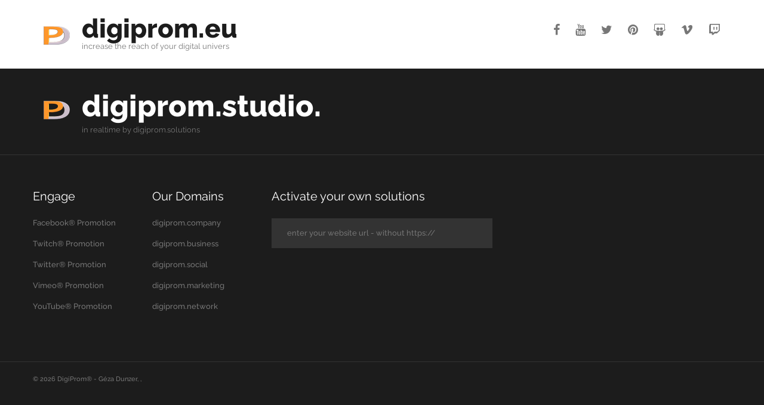

--- FILE ---
content_type: text/html
request_url: https://digiprom.website/digiprom.studio
body_size: 12826
content:
<!DOCTYPE html>
<html lang="">
    <head>
    <meta charset="utf-8">
    <meta http-equiv="X-UA-Compatible" content="IE=edge" />
    <meta name="format-detection" content="telephone=no" />
    <meta name="viewport" content="width=device-width, initial-scale=1">
    <title>Géza Dunzer presents digiprom.studio.website</title>
    <meta name="description" content="Die DigiProm® Solutions der DigiProm® - Géza Dunzer vereint Facebook®, Issuu®, Pinterest®, Slideshare®, Twitter®, Vimeo®, YouTube® Profile. Die verwendeten Markennamen und -logos sind Eigentum der Hersteller" />
    <meta name="keywords" content="digiprom, digiprom.network, DigiProm® Solutions, digiprom.studio, digiprom.studio" />
	<meta property="og:url" content="https://digiprom.website/digiprom" />
	<meta property="og:title" content="DigiProm® - Géza Dunzer&nbsp;&nbsp;digiprom.studio"/>
	<meta property="og:image" content="https://digiprom.center/digiprom/studio/000/thumbnails_ca/digiprom-01.png"/>
	<meta property="og:image:width" content="1920" />
	<meta property="og:image:height" content="1080" />
    <meta property="og:image:type" content="image/png"/>
	<meta property="og:type" content="article" />
	<meta property="og:description" content="DigiProm® - Géza Dunzer&nbsp;&nbsp;digiprom.studio"/>
    <meta name="twitter:card" content="summary_large_image" />
	<meta name="twitter:site" content="@digiprom" />
	<meta name="twitter:title" content=" | https://digiprom.website" />
	<meta name="twitter:description" content="digiprom.studio presents digiprom.studio" />
	<meta name="twitter:image" content="https://digiprom.center/digiprom/studio/000/thumbnails_ca/digiprom-01.png"/>
    <meta name="keywords" content="digiprom, digiprom.network, DigiProm® Solutions, digiprom.studio, digiprom.studio" />
   	<link rel="preload" href="https://digiprom.website/css/bootstrap.css" as="style" onload="this.rel='stylesheet'" />
	<link rel="stylesheet" href="https://digiprom.website/css/bootstrap.css" media="print" onload="this.media='all'" />
	<link rel="preload" href="https://digiprom.website/css/style.css" as="style" onload="this.rel='stylesheet'" />
    <link rel="stylesheet" href="https://digiprom.website/css/style.css" media="print" onload="this.media='all'" />
    <link rel="stylesheet" href="https://digiprom.website/css/search.css" />
	<link rel="preload" href="https://digiprom.website/css/subscribe-form.css" as="style" onload="this.rel='stylesheet'" />
	<link rel="stylesheet" href="https://digiprom.website/css/subscribe-form.css" media="print" onload="this.media='all'" />
    <link rel="icon" type="image/x-icon" href="https://digiprom.website/images/favicon.ico" />
    <link rel="apple-touch-icon" href="https://digiprom.website/images/apple-touch-icon-57x57.png" />
    <link rel="apple-touch-icon" sizes="72x72" href="https://digiprom.website/images/apple-touch-icon-72x72.png" />
    <link rel="apple-touch-icon" sizes="114x114" href="https://digiprom.website/images/apple-touch-icon-114x114.png" />
    <link rel="apple-touch-icon" sizes="144x144" href="https://digiprom.website/images/apple-touch-icon-144x144.png" />
    <link rel="shortcut icon" href="https://digiprom.website/images/favicon.ico" type="image/x-icon" />
    <link rel="canonical" href="https://digiprom.website/digiprom"/>
	<script src="https://digiprom.website/js/jquery.js"></script><script src="https://digiprom.website/js/jquery-migrate-1.2.1.min.js"></script>
    <!-- script src="https://maxcdn.bootstrapcdn.com/bootstrap/3.3.7/js/bootstrap.min.js"></script -->
    
    <!--[if lt IE 9]>
    <div style=' clear: both; text-align:center; position: relative;'>
        <a href="http://windows.microsoft.com/en-US/internet-explorer/..">
            <img src="images/ie8-panel/warning_bar_0000_us.jpg" border="0" height="42" width="820"
                 alt="You are using an outdated clientwser. For a faster, safer clientwsing experience, upgrade for free today."/>
        </a>
    </div>
    <script src="js/html5shiv.js"></script>
    <![endif]-->
    <script defer src='https://digiprom.website/js/device.min.js'></script>
    <style>
		.navbar-brand:before {content: url(https://digiprom.website/images/logo_img_digiprom.png);position: absolute;left: 0;top: 12px;}
		.navbar-default .navbar-nav > li.active > a,
		.navbar-default .navbar-nav > li.sfHover > a,
		.navbar-default .navbar-nav > li.active > a:hover,
		.navbar-default .navbar-nav > li.sfHover > a:hover,
		.navbar-default .navbar-nav > li.active > a:focus,
		.navbar-default .navbar-nav > li.sfHover > a:focus {color: #f29627;}
        .navbar-brand {font-size: 44px;}
		.btn-default:hover {color: #ffffff; background-color: #f29627; border-color: #f29627;}
  		#contact-form .btn:hover {color: #38a99c;color: #f29627;}
  		a:hover {text-decoration: none; color: #f29627;}
    	.promotxt {width: 260px;height: 133px;line-height: 22px;overflow: hidden;}
    	.promolink a {font-size: 0.675em;line-height: 12px;}
    	.promoheadline{width: 260px;white-space: nowrap;overflow: hidden;text-overflow: ellipsis;}
    	.fw-n {width: 300px;white-space: nowrap;overflow: hidden;text-overflow: ellipsis;}
    	.block-icon .icon2 {background: #f29627;}
    	.carousel-inner > .carousel-item > img,
		
    	.carousel-inner > .carousel-item > a > img{width:100%; margin: auto;}
		
    	.carousel-indicators {bottom: -28px;}
    	.carousel-control.left, .carousel-control.right {background-image: none;}
    	.carousel-linked-nav,
    	.carousel-item img {display: block; margin: 0 auto;}
    	.carousel-linked-nav {width: 300px; margin-top: 10px; mmargin-bottom: 40px;}
		.pagination > li > a,
		.pagination > li > span > active {padding: 4px 12px; margin-bottom:10px; margin-top:10px;}
    	.jumbotron {background-color:transparent;}
    	.carousel-indicators li {visibility: hidden;}
    	.panel-heading a:after {font-family: 'Glyphicons Halflings'; content: "\e114"; float: right; color: grey;}
    	.panel-heading a.collapsed:after {content: "\e080";}
    	.bs-example {padding:10px;}
    	.panel-body {height: 300px; overflow-y:auto;}
        .socialbar_dps {display: inline-block; margin-right: 10px; padding-left: 8px; padding-right: 8px;}
        h5 {text-transform: capitalize;}
  	</style>

</head>
<body>

<div class="page">
    <!--===============  HEADER  ===============-->
    <header>
       <div id="stuck_container" class="stuck_container">
            <nav class="navbar navbar-default navbar-static-top clearfix">
                <div class="container">
                    <div class="navbar-header">
                        <h1 class="navbar-brand">
                            <a href="https://www.digiprom.studio">digiprom.eu</a>
                                
                                <span class="brand-slogan">increase the reach of <a href="https://digiprom.website/digiprom.studio/realtime/promotion">your</a> digital univers</span>
						</h1>
                    </div>
                    <div class="navbar-right">
                      <ul class="navbar-nav sf-menu" data-type="navbar">
                              <div class="socialbar_dps"><a target="_top" href="https://digiprom.website/facebook"><span class="fa-facebook"></span></a></div><div class="socialbar_dps"><a target="_top" href="https://digiprom.website/youtube"><span class="fa-youtube"></span></a></div><div class="socialbar_dps"><a target="_top" href="https://digiprom.website/twitter"><span class="fa-twitter"></span></a></div><div class="socialbar_dps"><a target="_top" href="https://digiprom.website/pinterest"><span class="fa-pinterest"></span></a></div><div class="socialbar_dps"><a target="_top" href="https://digiprom.website/slideshare"><span class="fa-slideshare"></span></a></div><div class="socialbar_dps"><a target="_top" href="https://digiprom.website/vimeo"><span class="fa-vimeo"></span></a></div><div class="socialbar_dps"><a target="_top" href="https://digiprom.website/twitch"><span class="fa-twitch"></span></a></div>
                    </div>
                </div>
            </nav>
        </div>
        </section>

    </header>
    <!--===============  CONTENT  ===============-->
    <main>
        
    </main>
<!--===============  FOOTER  ===============-->
    <footer class="bg-secondary">
        <div class="container">
            <h2 class="navbar-brand">
                <a href="https://digiprom.education/digiprom.studio" rel="sponsored">digiprom.studio.</a>
                    <span class="brand-slogan"> in realtime by <a href="https://digiprom.solutions/digiprom.studio">digiprom.solutions</a>
            </h2>
        </div>
        <hr/>

        <section class="well6">
            <div class="container center767">
                <div class="row">
                    <div class="col-md-2 col-sm-6 col-xs-6 wow fadeIn" data-wow-duration="2s" data-wow-delay="0.2s">
                        <h4 class="txt-clr1">Engage</h4>
                        <ul>
							<li><a href="https://digiprom.website/facebook/promotion">Facebook® Promotion</a></li>
                            <li><a href="https://digiprom.website/twitch/promotion">Twitch® Promotion</a></li>
                            <li><a href="https://digiprom.website/twitter/promotion">Twitter® Promotion</a></li>
                            <li><a href="https://digiprom.website/vimeo/promotion">Vimeo® Promotion</a></li>
                            <li><a href="https://digiprom.website/youtube/promotion">YouTube® Promotion</a></li>								
                        </ul>
                    </div>

                    <div class="col-md-2 col-sm-6 col-xs-6  wow fadeIn" data-wow-duration="2s" data-wow-delay="0.4s">
                        <h4 class="txt-clr1">Our Domains</h4>

                        <ul>
                            <li><a href="https://digiprom.website/domain/promotion">digiprom.company</a></li>
                            <li><a href="https://digiprom.business/digiprom.studio" rel="ugc">digiprom.business</a></li>
                            <li><a href="https://digiprom.social/digiprom.studio" rel="ugc">digiprom.social</a></li>
                            <li><a href="https://digiprom.marketing/digiprom.studio" rel="ugc">digiprom.marketing</a></li>
                            <li><a href="https://digiprom.network/digiprom.studio" rel="ugc">digiprom.network</a></li>
                        </ul>
                    </div>

                    <div class="col-md-4  col-sm-6 col-xs-6 wow fadeIn  clearboth" data-wow-duration="2s" data-wow-delay="0.6s">
                        <h4 class="txt-clr1">Activate your own solutions</h4>

                    
                          <form id="subscribe-form" class="subscribe-form" name="" method="post" action="https://digiprom.website/digiprom.studio#undefined7" method="post" action="https://digiprom.website/digiprom.studio" rel="ugc" target="_top" accept-charset="utf-8">
                          	<label class="search-form_label">
                          		<input class="search-form_input" type="text" name="domain" autocorrect="off" autocomplete="off"  placeholder="enter your website url - without https://" required/>
								
                          	</label>
                          </form>
									
                    </div>

                    <div class="col-md-4 col-sm-6 col-xs-6 fb-plug-wr">
                        <!-- <div class="fb-page" data-href="https://facebook.com/DigiProm-Digital-Promotion-118522331507365/"
                             data-width="370" data-height="244" data-hide-cover="false" data-show-facepile="true"
                             data-show-posts="false">
                            <div class="fb-xfbml-parse-ignore">
                                <blockquote cite="https://facebook.com/DigiProm-Digital-Promotion-118522331507365/"><a
                                        href="https://facebook.com/DigiProm-Digital-Promotion-118522331507365/">DigiProm® - Géza Dunzer</a>
                                </blockquote>
                            </div>
                        </div> -->
                    </div>
                </div>
            </div>
        </section>

        <hr/>

        <div class="container">
            <p class="copyright">
                  &#169; <span id="copyright-year"></span>								
				<a href="https://digiprom.website/digiprom.studio">
							DigiProm® - Géza Dunzer</a>,
								
                
                <a href="https://digiprom.website/digiprom.studio/privacy"></a>,
                <a href="https://digiprom.website/digiprom.studio/impressum"></a>
            </p>
        </div>
    </footer>
</div>

<script src="https://digiprom.website/js/bootstrap.min.js"></script>
<script src="https://digiprom.website/js/tm-scripts.js"></script>

</body>
</html>

--- FILE ---
content_type: text/css
request_url: https://digiprom.website/css/search.css
body_size: 1614
content:
@import url(//maxcdn.bootstrapcdn.com/font-awesome/4.3.0/css/font-awesome.min.css);
@import url(fonts.css);
.search-form {
  display: inline-block;
  position: relative;
  width: 48.7179%;
  margin-top: 50px;
}
.search-form_label {
  width: 100%;
  display: block;
  padding: 0px 80px 0px 24px;
  background: #ffffff;
  border: 0;
}
.search-form_input {
  outline: none;
  background-color: transparent;
  border: none;
  -webkit-appearance: none;
  border-radius: 0;
  vertical-align: baseline;
  box-shadow: none;
  color: #1c1c1c;
  display: block;
  width: 100%;
  font-size: 17px;
  line-height: 20px;
  height: 60px;
  font-weight: 600;
  padding-right: 20px;
}
.search-form_submit {
  background: none;
  border: none;
  display: inline-block;
  padding: 0;
  outline: none;
  outline-offset: 0;
  cursor: pointer;
  -webkit-appearance: none;
  -moz-transition: 0.3s all ease;
  -webkit-transition: 0.3s all ease;
  -o-transition: 0.3s all ease;
  transition: 0.3s all ease;
  position: absolute;
  top: 18px;
  right: 33px;
  width: 25px;
  height: 22px;
  font: 400 21px/24px 'FontAwesome', sans-serif;
}
.search-form_submit::-moz-focus-inner {
  border: none;
  padding: 0;
}
.search-form_submit:before {
  content: '\f002';
  color: #1c1c1c;
}
.search-form_submit:after {
  content: '';
  position: absolute;
  width: 1px;
  height: 60px;
  background: #d0cece;
  top: -18px;
  left: -36px;
  z-index: 10;
}
.search-form_submit:hover:before {
  color: #38a99c;
  color: #f29627;
}
@media (max-width: 767px) {
  .search-form {
    width: 100%;
  }
}
.search-form_toggle {
  display: inline-block;
  color: #ffffff;
  font: 400 14px/14px 'FontAwesome';
  position: absolute;
  right: 0%;
  top: 0%;
  min-width: 13px;
}
.search-form_toggle:before {
  content: '\f002';
}
.search-form_toggle:after {
  content: '';
  position: absolute;
  height: 32px;
  width: 1px;
  background: #484643;
  top: -10px;
  left: -27px;
}
.search-form_toggle.active,
.search-form_toggle:hover {
  color: #1c1c1c;
}
.search-form_toggle.active:before {
  content: '\f00d';
}
@media (max-width: 1199px) {
  .search-form_toggle {
    right: 5%;
  }
}
@media (max-width: 767px) {
  .search-form_toggle {
    display: none;
  }
}
.search-form + * {
  margin-top: 25px;
}
.search-form.on {
  display: block;
}
.search-form_liveout {
  text-align: left;
  display: block;
  position: absolute;
  top: 100%;
  left: 0;
  right: 0;
  opacity: 0;
  filter: alpha(opacity=0);
  -moz-transition: 0.3s all ease;
  -webkit-transition: 0.3s all ease;
  -o-transition: 0.3s all ease;
  transition: 0.3s all ease;
}
.lt-ie9 .search-form_liveout {
  filter: alpha(opacity=0);
}
.search-form_liveout .search_list {
  padding: 10px;
  list-style-type: none;
  font-size: 12px;
  line-height: 14px;
  background: #ffffff;
  -moz-box-shadow: 0 0 2px 0 rgba(0, 0, 0, 0.5);
  -webkit-box-shadow: 0 0 2px 0 rgba(0, 0, 0, 0.5);
  box-shadow: 0 0 2px 0 rgba(0, 0, 0, 0.5);
}
.search-form_liveout .search_list li + li {
  margin-top: 2px;
}
.search-form_liveout .search_list a {
  padding-left: 5px;
}
.search-form_liveout .search_list p {
  margin: 0;
}
.search-form_liveout .search_link {
  font-family: "Raleway", Helvetica, Arial, sans-serif;
  display: block;
  padding: 5px 10px;
  background: #ffffff;
  color: #38a99c;
  color: #f29627;
}
.search-form_liveout .search_link .search_title {
  color: #38a99c;
  color: #f29627;
  font: 700 14px/16px "Raleway", Helvetica, Arial, sans-serif;
  text-transform: uppercase;
}
.search-form_liveout .search_link:hover {
  background: #38a99c;
  background: #f29627;
  color: #ffffff;
}
.search-form_liveout .search_link:hover .search_title {
  color: #ffffff;
}
.search-form_liveout .search_error {
  display: block;
  color: #38a99c;
  color: #f29627;
  background: #fafafa;
  padding: 10px 10px;
  overflow: hidden;
  font-size: 14px;
}
.search-form_liveout .match {
  display: none;
}
.search-form_liveout button {
  background: none;
  border: none;
  display: inline-block;
  padding: 0;
  outline: none;
  outline-offset: 0;
  cursor: pointer;
  -webkit-appearance: none;
  display: block;
  width: 100%;
  color: #123632;
  background: #fafafa;
  padding: 5px 5px;
}
.search-form_liveout button::-moz-focus-inner {
  border: none;
  padding: 0;
}
.search-form_liveout button:hover {
  background: #38a99c;
  background: #f29627;
  color: #ffffff;
}
input:focus + .search-form_liveout {
  opacity: 1;
  filter: alpha(opacity=100);
}
.lt-ie9 input:focus + .search-form_liveout {
  filter: alpha(opacity=100);
}
.search-form_liveout .tablet,
.mobile .search-form_liveout {
  display: none !important;
}
.search-frame,
.search-frame body {
  width: 100%;
  height: auto;
  background: transparent;
}
.search-frame,
.search-frame body,
.search-frame h1,
.search-frame h2,
.search-frame h3,
.search-frame h4,
.search-frame h5,
.search-frame h6,
.search-frame p,
.search-frame em {
  margin: 0;
  padding: 0;
  border: 0;
  font-size: 100%;
  font: inherit;
  vertical-align: top;
}
.search-frame img {
  max-width: 100%;
  height: auto;
}
.search-frame a {
  font: inherit;
  color: inherit;
  text-decoration: none;
  -moz-transition: 0.3s all ease;
  -webkit-transition: 0.3s all ease;
  -o-transition: 0.3s all ease;
  transition: 0.3s all ease;
}
.search-frame a:active {
  background: transparent;
}
.search-frame a:focus {
  outline: none;
}
.search-frame h4 {
  color: #fff;
  font-family: "Raleway", Helvetica, Arial, sans-serif;
  font-size: 20px;
  font-weight: 700;
  text-transform: none;
}
@media (max-width: 979px) {
  .search-frame h4 {
    font-size: 16px;
    line-height: 16px;
  }
}
.search-frame h4 a:hover {
  color: #38a99c;
  color: #f29627;
}
.search-frame .search_list {
  color: #777777;
  margin: 0;
  padding: 0;
  border: 0;
  font: inherit;
  vertical-align: top;
  list-style-type: none;
  counter-reset: num1;
}
.search-frame .search_list p {
  font: 300 15px/22px "Raleway", Helvetica, Arial, sans-serif;
}
.search-frame .search_list .match {
  color: #38a99c;
  color: #f29627;
  font-size: 12px;
  display: block;
}
.search-frame .search_list li {
  padding-top: 20px;
  padding-left: 50px;
  position: relative;
  padding-bottom: 20px;
  -moz-transition: 0.3s all ease;
  -webkit-transition: 0.3s all ease;
  -o-transition: 0.3s all ease;
  transition: 0.3s all ease;
}
.search-frame .search_list li:hover {
  background: rgba(0, 255, 0, 0.1);
}
.search-frame .search_list li:before {
  content: counter(num1) '.';
  counter-increment: num1;
  position: absolute;
  left: 5px;
  top: 20px;
  width: 24px;
  height: 24px;
  font-size: 24px;
  line-height: inherit;
}
.search-frame .search_list li + li {
  border-top: 5px solid #38a99c;
  border-top: 5px solid #f29627;
}
.search-frame .search {
  color: #38a99c;
  color: #f29627;
  font-weight: 700;
}
.search-frame .match {
  color: #1c1c1c;
  font-size: 12px;
  display: block;
}
.search-frame * + p {
  margin-top: 16px;
}
body.search_body {
  background: #1b1b1d;
}
.content {
  padding-top: 40px;
  padding-bottom: 40px;
}
.search_head {
  padding-bottom: 25px;
}
